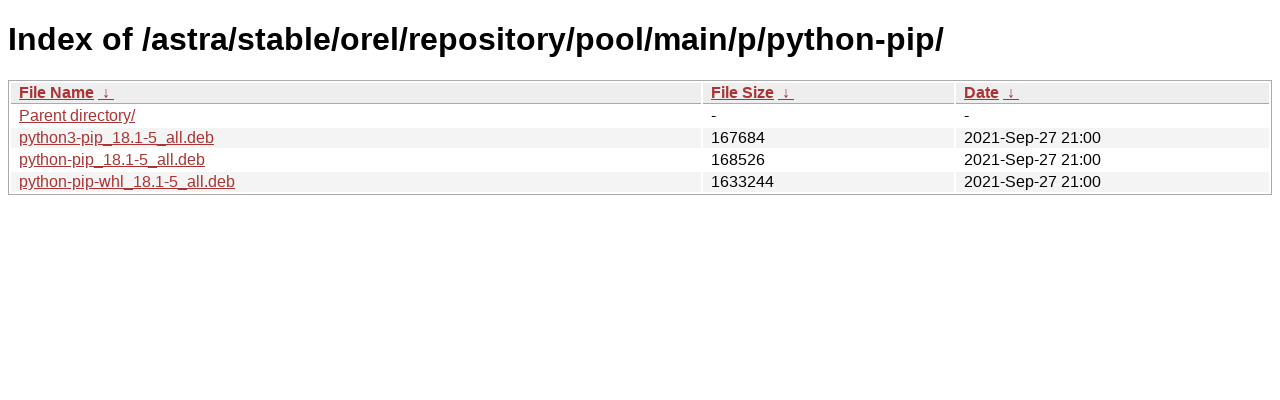

--- FILE ---
content_type: text/html; charset=utf-8
request_url: https://download.astralinux.ru/astra/stable/orel/repository/pool/main/p/python-pip/?C=S&O=A
body_size: 684
content:
<!DOCTYPE html><html><head><meta http-equiv="content-type" content="text/html; charset=utf-8"><meta name="viewport" content="width=device-width"><style type="text/css">body,html {background:#fff;font-family:"Bitstream Vera Sans","Lucida Grande","Lucida Sans Unicode",Lucidux,Verdana,Lucida,sans-serif;}tr:nth-child(even) {background:#f4f4f4;}th,td {padding:0.1em 0.5em;}th {text-align:left;font-weight:bold;background:#eee;border-bottom:1px solid #aaa;}#list {border:1px solid #aaa;width:100%;}a {color:#a33;}a:hover {color:#e33;}</style>

<title>Index of /astra/stable/orel/repository/pool/main/p/python-pip/</title>
</head><body><h1>Index of /astra/stable/orel/repository/pool/main/p/python-pip/</h1>
<table id="list"><thead><tr><th style="width:55%"><a href="?C=N&amp;O=A">File Name</a>&nbsp;<a href="?C=N&amp;O=D">&nbsp;&darr;&nbsp;</a></th><th style="width:20%"><a href="?C=S&amp;O=A">File Size</a>&nbsp;<a href="?C=S&amp;O=D">&nbsp;&darr;&nbsp;</a></th><th style="width:25%"><a href="?C=M&amp;O=A">Date</a>&nbsp;<a href="?C=M&amp;O=D">&nbsp;&darr;&nbsp;</a></th></tr></thead>
<tbody><tr><td class="link"><a href="../?C=S&amp;O=A">Parent directory/</a></td><td class="size">-</td><td class="date">-</td></tr>
<tr><td class="link"><a href="python3-pip_18.1-5_all.deb" title="python3-pip_18.1-5_all.deb">python3-pip_18.1-5_all.deb</a></td><td class="size">             167684</td><td class="date">2021-Sep-27 21:00</td></tr>
<tr><td class="link"><a href="python-pip_18.1-5_all.deb" title="python-pip_18.1-5_all.deb">python-pip_18.1-5_all.deb</a></td><td class="size">             168526</td><td class="date">2021-Sep-27 21:00</td></tr>
<tr><td class="link"><a href="python-pip-whl_18.1-5_all.deb" title="python-pip-whl_18.1-5_all.deb">python-pip-whl_18.1-5_all.deb</a></td><td class="size">            1633244</td><td class="date">2021-Sep-27 21:00</td></tr>
</tbody></table></body></html>